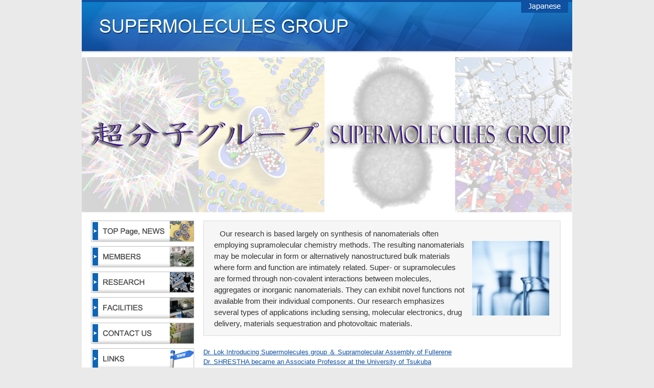

--- FILE ---
content_type: text/html
request_url: https://www.nims.go.jp/super/HP/E_home.htm
body_size: 16911
content:
<!DOCTYPE HTML>
<html>
<head>
<meta charset="UTF-8">
<meta name="GENERATOR" content="JustSystems Homepage Builder Version 21.0.5.0 for Windows">
<title>Supermolecules Group</title>
<script src="2024_backup/jquery-1.7.2.min.js"></script>
<script src="2024_backup/smoothScroll.js"></script>
<script src="2024_backup/rollover.js"></script>
<!--[if lt IE 9]>
<script src="http://html5shiv.googlecode.com/svn/trunk/html5.js"></script>
<script src="http://ie7-js.googlecode.com/svn/version/2.1(beta4)/IE9.js"></script>
<![endif]-->
<!--[if IE 6]>
<script src="js/DD_belatedPNG_0.0.8a-min.js"></script>
<script>
DD_belatedPNG.fix('img, .png');
</script>
<![endif]-->
<link href="2024_backup/style4.css" rel="stylesheet" media="all">
</head>
<body>
<div id="container">
  <header id="header">
    <h1><a href="E_home.htm"><img src="2024_backup/etoptitle.png" alt="Supermolecules Group" width="520" height="46" class="png"></a></h1>
    <div id="lang"><a href="home.htm"><img src="2024_backup/elang.gif" alt="Japanese" width="92" height="25"></a></div>
  </header>
  <div id="top"><img src="2024_backup/etop.jpg" alt="Supermolecules Group" width="960" height="304"></div>
  <nav>
    <ul id="nav1">
      <li><a href="E_home.htm"><img src="2024_backup/enav0_off.jpg" alt="TOP Page, NEWS" width="202" height="42"></a></li>
      <li><a href="member-e.html"><img src="2024_backup/enav1_off.jpg" alt="MEMBERS" width="202" height="42"></a></li>
      <li><a href="research-e.html"><img src="2024_backup/enav2_off.jpg" alt="RESEARCH" width="202" height="42"></a></li>
      <li><a href="facilities-e.html"><img src="2024_backup/enav4_off.jpg" alt="FACILITIES" width="202" height="42"></a></li>
      <li><a href="contact-e.html"><img src="2024_backup/enav5_off.jpg" alt="CONTACT US" width="202" height="42"></a></li>
      <li><a href="link-e.html"><img src="2024_backup/enav6_off.jpg" alt="LINKS" width="202" height="42"></a></li>
    </ul>
    <ul id="nav2">
      <li><a href="http://www.nims.go.jp/eng/index.html" target="_blank"><img src="2024_backup/ebn1.gif" alt="NIMS" width="202" height="39"></a></li>
      <li><a href="http://www.nims.go.jp/mana/" target="_blank"><img src="2024_backup/ebn2.gif" alt="MANA" width="202" height="39"></a></li>
    </ul>
  </nav>
  <div id="main">
    <div id="about">
      <p class="about">Our research is based largely on synthesis of nanomaterials  often employing supramolecular chemistry methods. The resulting nanomaterials  may be molecular in form or alternatively nanostructured bulk materials where  form and function are intimately related. Super- or supramolecules are formed  through non-covalent interactions between molecules, aggregates or inorganic  nanomaterials. They can exhibit novel functions not available from their  individual components. Our research emphasizes several types of applications  including sensing, molecular electronics, drug delivery, materials  sequestration and photovoltaic materials.</p>
    </div>
    <div id="news">

 <a href="https://www.youtube.com/watch?v=DNzl8zmr200" target="_blank">Dr. Lok Introducing Supermolecules group ＆ Supramolecular Assembly of Fullerene</a>
<br>
 <a href="https://www.youtube.com/watch?v=VmfwhDfbh7k" target="_blank"> Dr. SHRESTHA became an Associate Professor at the University of Tsukuba <br> (Degree Program in Materials Innovation) </a>
<br>
<br>
      <h3 class="mt0 mb0">NEWS</h3>
      <ul>
<li>2024.11.19<br>
<a href="https://clarivate.com/highly-cited-researchers/">Dr.Ariga has been selected for "Highly Cited Researchers in 2024" by Web of Science Group.</a>
<li>2024.03.18<br>
        D3 Ishii was selected for the Dean's Award of the Tokyp University of Science.<li>2024.03.12<br>
<a href="https://www.youtube.com/watch?v=81InDx4R7Hs">Galileo X &quot;Self-organisation:The mysterious process of creating order
        from a disordered world&quot;,in which Dr. Ariga appeared, </a><a href="https://prtimes.jp/main/html/rd/p/000000023.000095642.html">was awarded the Chairman's Prize of the Watanabe Memorial Society for the
        Promotion of New Technology,one of the special encouragement awards, at
        the 65th Science and Technology Film Festival.</a>
<li>2024.03.07<br>
<a href="https://www.tus.ac.jp/today/archive/20240311_2567.html">B4 Kaneko received the Postar Encouragement Award at the 41st SPSJ Chiba
        Regional Young Scientist Seminar.</a>
 <li>2024.02.06<br>
<a href="https://www.nims.go.jp/mana/jp/research/highlights/vol86.html" target="_blank">Our research is highlighted in MANA HP.</a>
 <li>2023.12.15<br>
<a href="https://www.nims.go.jp/chikara/interview/u35_yamashita.html" target="_blank">Dr. Yu Yamashita was introduced on the NIMS special website "The power of Materials".</a>
 <li>2023.11.28<br>
<a href="https://www.chem-station.com/blog/2023/11/mspcet.html" target="_blank">Dr. Ishii's paper is featured in Chem-Station.</a>
 <li>2023.11.15<br>
<a href="https://clarivate.com/highly-cited-researchers" target="_blank">Dr. Katsuhiko Ariga has been selected for "Highly Cited Researchers 2023 (Chemistry)".</a>
 
 <li>2023.10.18<br>
<a href="https://www.nature.com/articles/s41586-023-06504-8" target="_blank">Dr. Ishii's paper was published in Nature</a><br><a href="https://www.nims.go.jp/news/press/2023/10/202310180.html" target="_blank">【Press Release】Successful precision doping of organic semiconductors in
        aqueous solution.<br>~Established key fundamental technologies for the industrial application of flexible devices～</a> <img src="2024_backup/ic_blank.gif" width="15" height="18" class="ic"></li>
  <li>2023.8.8<br>
<a href="https://www.youtube.com/watch?v=81InDx4R7Hs" target="_blank">Dr. Katsuhiko Ariga appeared on the Youtube channel &quot;Galileo ch&quot;.</a> <img src="2024_backup/ic_blank.gif" width="15" height="18" class="ic"></li>
        <li>2021.12.22<br>
<a href="https://www.chemistry.or.jp/news/information/2021-14.html" target="_blank">Dr. Katsuhiko Ariga received the 74th Chemical Society of Japan Award.</a> <img src="2024_backup/ic_blank.gif" width="15" height="18" class="ic"></li>

<li>Dec. 9, 2021<br>
<a href="https://www.nims.go.jp/news/press/2021/12/202112090.html" target="_blank">Succeeded in developing an ultra-high temperature, large area nano-thin film device (ultra-high temperature LB film manufacturing device)<br> - It is possible to manufacture highly oriented organic semiconductor nano-thin films in a wet process approaching 200 ℃ -</a> <img src="2024_backup/ic_blank.gif" width="15" height="18" class="ic"></li>

 <li>Nov. 16, 2021<br>
<a href="https://recognition.webofscience.com/awards/highly-cited/2021/" target="_blank"> Dr. Katsuhiko Ariga and Dr. Jonathan P. Hill of group Leader, Nano-Materials Field, Functional Chromophores Group, have been announced to be Highly Cited Researchers 2021.</a> <img src="2024_backup/ic_blank.gif" width="15" height="18" class="ic"></li>

<li>2021.9.24<br>
<a href="http://webpark2026.sakura.ne.jp/images/Song_phd.jpg" target="_blank">A degree was awarded to Jingwen Song [Doctoral Course]</a> <img src="2024_backup/ic_blank.gif" width="15" height="18" class="ic"></li>

        <li>Oct. 21, 2021<br>
      Fusion research was introduced at WPI Forum (Japanese).
        <a href="https://wpi-forum.jsps.go.jp/sousei/vol3-1/" target="_blank"> <br>Part 1: Leading stem cells to nerve cells ─ "Unconventional culture scaffolding" born from "encounter of fate" ─ </a> <img src="2024_backup/ic_blank.gif" width="15" height="18" class="ic">
        <a href="https://wpi-forum.jsps.go.jp/sousei/vol3-2/" target="_blank"> <br>Part 2: This is how the unprecedented "crazy" fusion research was born! </a> <img src="2024_backup/ic_blank.gif" width="15" height="18" class="ic"></li>
<li>Nov. 18, 2020<br>
<a href="https://recognition.webofsciencegroup.com/awards/highly-cited/2020/" target="_blank"> Dr. Katsuhiko Ariga and Dr. Jonathan P. Hill have been announced to be Highly Cited Researchers 2020.</a> <img src="2024_backup/ic_blank.gif" width="15" height="18" class="ic"></li>

 <li>Nov. 20, 2019<br>
<a href="https://recognition.webofsciencegroup.com/awards/highly-cited/2019/" target="_blank"> Dr. Katsuhiko Ariga and Dr. Jonathan P. Hill have been announced to be Highly Cited Researchers 2019.</a> <img src="2024_backup/ic_blank.gif" width="15" height="18" class="ic"></li>

 <li>Oct. 03, 2019<br>
Dr. Katsuhiko Ariga appears on NHK TV program'Ohayo Nippon'</li>
        <li>Jun. 25, 2019<br>
<a href="https://www.nims.go.jp/mana/news_room/awards/2019091901.html" target="_blank">Dr. Katsuhiko Ariga wins 'the 40th Langmuir Lectureship Award' of Langmuir
        and the ACS Division of Colloid &amp; Surface Chemistry </a> <img src="2024_backup/ic_blank.gif" width="15" height="18" class="ic"></li>
        <li>Nov. 26, 2018<br>
        Dr. Lok Kumar Shrestha and Dr. Katsuhiko Ariga win STAM The Best Paper
        Award. <a href="https://e-materials.net/stam/award.html" target="_blank"> <br>STAM (Science and Technology of Advance Materials)</a> <img src="2024_backup/ic_blank.gif" width="15" height="18" class="ic"></li>
        <li>Dec. 02, 2018<br>
        <a href="http://www.nims.go.jp/eng/news/archive/2018/11/201811270.html" target="_blank">Dr. Katsuhiko Ariga and Dr. Jonathan P. Hill have been announced to be Highly Cited Researchers 2018.</a> <img src="2024_backup/ic_blank.gif" width="15" height="18" class="ic"></li>
        <li>Nov. 13, 2018<br>
        <a href="https://www.tus.ac.jp/today/archive/20181112003.html" target="_blank">Mr. Masaki Ishii received the excellent poster award at the 33rd Molecular Society Kanto Branch Ibaraki District Young Association Exchange Meeting</a> <img src="2024_backup/ic_blank.gif" width="15" height="18" class="ic"></li>
 <li>Sep. 19, 2018<br>
Dr. Katsuhiko Ariga was interviewed on the Nobel Prize for the Science Communicator of the National Museum of Emerging Science and Innovation. <br>
        <a href="http://blog.miraikan.jst.go.jp/topics/20180919post-824.html">Nobel prize for researchers</a><img src="2024_backup/ic_blank.gif" width="15" height="18" class="ic"></li>

        <li>Feb. 13, 2017<br>
        <a href="https://colloid.csj.jp/en/awards/">Dr. Waka Nakanishi wins the Encouragement Award in Science from Division of Colloid and Surface Chemistry (DCSC), the Chemical Society of Japan (CSJ).</a><a href="http://www.lcinet.kent.edu/ILCS/main/page101/styled-2/"><img src="2024_backup/ic_blank.gif" width="15" height="18" class="ic"></a></li>
        <li>Aug. 31, 2016<br>
        <a href="http://www.nims.go.jp/mana/news_room/news/2016/2016083101.html">Dr. Katsuhiko Ariga selected as Honorary Member of MRSI</a><a href="http://www.lcinet.kent.edu/ILCS/main/page101/styled-2/"><img src="2024_backup/ic_blank.gif" width="15" height="18" class="ic"></a></li>
        <li>Jul. 31, 2016<br>
        <a href="http://www.lcinet.kent.edu/ILCS/main/page101/styled-2/">Dr.Taizo Mori Wins The Michi Nakata Prize for Early-Career Award at The
        International Liquid Crystal Society.<img src="2024_backup/ic_blank.gif" width="15" height="18" class="ic"></a></li>
        <li>Jul. 30, 2015<br>
        <a href="http://www.nims.go.jp/mana/news_room/awards/2015/rdgqbt0000006iis.html">Dr. Katsuhiko Ariga Wins the Japan Society of Coodination Chemistry Contribution
        Award.</a> <img src="2024_backup/ic_blank.gif" width="15" height="18" class="ic"></li>
        <li style="color : #333333;">Jun. 18, 2015<br>
        Success in control of supramolecular machine by the simple mechanical procedure
        <li>Jun. 01, 2015<br>
        Success of control of cellular orientation and differentiation by supramolecular carbon materials(Japanese only)<li>Oct. 31, 2014<br>
        <a href="http://www.nims.go.jp/mana/jp/pror/periodical/n28red0000003whw-att/Convergence18_E_web.pdf">Katsuhiko Ariga group leader and Dr. Waka Nakanishi took an interview.
        That has been published in Periodicals of MANA &quot;Convergence&quot;
        No. 18. <img src="2024_backup/ic_blank.gif" width="15" height="18" class="ic"></a></li>
        <li>Jun. 27, 2014<br>
        <a href="http://www.iwanami.co.jp/.BOOKS/02/2/0296270.html" target="_blank">The book titled &quot;材料革命ナノアーキテクトニクス&quot;(Nanoarchitectonics material
        revolution) written by Katsuhiko Ariga group leader, has been released
        by Iwanami Shoten.</a> (Japanese page)<img src="2024_backup/ic_blank.gif" width="15" height="18" class="ic"></li>
        <li>Jun. 16, 2014<br>
        <a href="http://www.nims.go.jp/eng/news/press/2014/07/p201406160.html" target="_blank">Success in Intracellular Imaging of Cesium Distribution in Plants Used for Cesium Absorption</a> <img src="2024_backup/ic_blank.gif" width="15" height="18" class="ic"></li>
        <li>Jun. 10, 2014<br>
        <a href="http://highlycited.com/" target="_blank">Dr. Katsuhiko Ariga has been selected as a Highly Cited Researcher 2014 in Materials Science (Thomson Reuters).</a> <img src="2024_backup/ic_blank.gif" width="15" height="18" class="ic"></li>
        <li>Apr. 11, 2014<br>
        <a href="http://www.nims.go.jp/mana/news/2014/q6kpv5000000979i.html" target="_blank">"Rainbow Cube" by two MANA Scientists, Dr. Lok Kumar Shrestha and Dr. Jonathan Hill received the Award for Excellence at the 8th "Beauty in Science and Technology Panel Exhibition". </a> <img src="2024_backup/ic_blank.gif" width="15" height="18" class="ic"></li>
        <li>Mar. 29, 2014<br>
         <a href="http://www.nims.go.jp/mana/news/2014/q6kpv50000009nkh.html" target="_blank">Dr. Lok Kumar Shrestha (MANA Scientist) was awarded "The Distinguished Lectureship Award" at the CSJ Asian International Symposium.</a> <img src="2024_backup/ic_blank.gif" width="15" height="18" class="ic"></li>
        <li>Mar. 20, 2014<br>
        <a href="http://www.nims.go.jp/eng/news/press/2014/04/p201403200.html" target="_blank">World's First Success in Visualization of Coenzyme Broadly Related to Vital Activities and Diseases.</a> <img src="2024_backup/ic_blank.gif" width="15" height="18" class="ic"></li>
        <li>Mar. 07, 2014<br>
          Dr. JI  Qingmin (MANA Scientist) was awarded the best poster award in MANA International Symposium 2014.</li>
        <li>Dec. 04, 2013<br>
        <a href="http://www.nims.go.jp/mana/research/topics/2013/q6kpv50000005uk6.html" target="_blank">Carbon dioxide "breathing phenomenon" found in clay minerals</a> <img src="2024_backup/ic_blank.gif" width="15" height="18" class="ic"></li>
        <li>Oct. 08, 2013<br>
          Mr. Masaaki Akamatsu (D2) was awarded 
          the best poster award in the 28th  Meeting for Young Scientist, 
        Ibaraki-area, Kanto-affiliate, The  Society of Polymer Science, Japan.</li>
        <li>Sep, 2013<br>
          Homepage  was renewed.</li>
        <li>Aug. 23, 2013<br>
        <a href="http://www.nims.go.jp/mana/research/topics/2013/q6kpv500000041fn.html" target="_blank">Development of New Chiral  Sensing Technique that Enables Easy Determination of Optical Purity</a> <img src="2024_backup/ic_blank.gif" width="15" height="18" class="ic"></li>
        <li>Apr, 2013<br>
        <a href="http://www.nims.go.jp/mana/news/2013/idbmhi00000006dq.html" target="_blank">Dr.Katsuhiko Ariga has been admitted as a Fellow of the Royal Society of Chemistry.</a> <img src="2024_backup/ic_blank.gif" width="15" height="18" class="ic"></li>
      </ul>
      <p class="right"><a href="http://www.nims.go.jp/super/HP/E_past_news.htm">Past news</a></p>
    </div>
   
    Group photo 2023.5 <br>
<img src="2024_backup/IMG_5522.JPG" width="600" height="" alt="" border="0">
<br>
    Joint photo with Takeya・Watanabe・Tamai laboratory, The University of Tokyo<br>
<img src="2024_backup/IMG_5523.JPG" width="600" height="" alt="" border="0">
<br>
    Dr. Lok Team photo<br>
<img src="2024_backup/_LKS5025.JPG" width="600" height="" alt="" border="0">
<br>
    Group photo 2022.9<br>
   <img src="2024_backup/Graguation.JPG" width="600" height="" alt="" border="0"> <br>
    Presented at the MANA Symposium<br>
    <img src="2024_backup/IMG_7488 magnify.jpg" width="561" height="539" border="0"><br>
    A degree was awarded to Jingwen Song【Doctor course】 2021.9.24 <br>
<img src="2024_backup/Song_phd.jpg" width="600" height="311" alt="" border="0">
<br> Group photo 2020.12 <br>
<img src="2024_backup/photo2.jpg" width="600" height="400" alt="" border="0">
<br>



</div>
  <footer>
    <div id="gotop"><a href="#header"><img src="2024_backup/egotop.gif" alt="go to top page" width="122" height="31"></a></div>
    <div id="copy">
      Copyright &copy; Supermolecules Group, NIMS. All rights reserved.</div>
  </footer>
</div>
</body>
</html>

--- FILE ---
content_type: text/css
request_url: https://www.nims.go.jp/super/HP/2024_backup/style4.css
body_size: 6006
content:
@charset "utf-8";

@import "normalize.css";

html{
	overflow-y: scroll;
}

body{
	color: #333333;
	font-size: 13px;
	font-family: メイリオ, Meiryo, "ヒラギノ角ゴ Pro W3", "Hiragino Kaku Gothic Pro", Osaka, "ＭＳ Ｐゴシック", "MS P Gothic", Verdana, sans-serif;
	line-height: 1.5;
	text-align: center;
	background-color: #EAEAEA;
}


#container{
	width: 960px;
	margin: auto;
	text-align: center;
	overflow: hidden;
	background-color: #FFF;
}

a:link{
	color: #0F50A0;
}

a:visited{
	color: #0F50A0;
}

a:active{
	color: #A391C3;
}

a:hover{
	color: #A391C3;
}

img.ic{
	vertical-align: bottom;
}


/* header */

header{
	width: 960px;
	height: 104px;
	position: relative;
	margin: 0 0 8px;
	background-image : url(header.jpg);
	background-repeat: no-repeat;
}

#lang{
	position: absolute;
	top: 0px;
	right: 8px;
}

h1{
	position: absolute;
	top: 28px;
	left: 15px;
	margin: 0;
}


/* nav */

nav{
	width: 202px;
	float: left;
	margin: 0 18px 8px 18px;
}

ul#nav1{
	margin: 0 0 80px;
	padding: 0;
}

ul#nav1 li{
	list-style: none;
	margin: 0 0 8px;
	padding: 0;
	line-height: 0;
	font-size: 0;
}

ul#nav2{
	margin: 0;
	padding: 0;
}

ul#nav2 li{
	list-style: none;
	margin: 0 0 6px;
	padding: 0;
	line-height: 0;
	font-size: 0;
	background-image: none;
}

nav p{
	text-indent: 0;
	margin: 15px 0;
}


/* footer */

footer{
	width: 960px;
	height: 45px;
	margin: 0 auto;
	font-size: 12px;
	color: #656565;
	clear: both;
	background-image : url(footerback.gif);
	background-repeat: repeat-x;
}

#copy{
	margin: 13px 0 0 25px;
	float: left;
	clear: left;
	text-align: left;
}

#gotop{
	margin: 0 20px 0 0;
	float: right;
	clear: right;
}


/* top */

#top{
	height: 304px;
	width: 960px;
	margin: 0 0 16px 0;
}

#news{
	width: 699px;
	height: auto;
	margin: 0 auto;
	overflow: hidden;
}

#news ul{
	height: 240px;
	margin: 0 0 5px;
	padding: 5px 10px 20px 5px;
	list-style: none;
	overflow: auto;
}

#news ul li{
	list-style: none;
	padding: 8px 0 8px 5px;
	background-position: 0 6px;
	background-image: none;
	border-bottom: 1px dotted #000;
}

#about{
	width: 697px;
	margin: 0 auto 22px;
	overflow: hidden;
	background-image : url(img.jpg);
	background-repeat: no-repeat;
	background-position: 525px center;
	background-color: #F6F6F6;
	border: 1px solid #DCDCDC;
}

p.about{
	margin: 14px 180px 12px 20px;
	padding: 0;
	text-indent: 0.7em;
	font-size: 15px;
}


/* main */

#main{
	width: 699px;
	text-align: left;
	float: right;
	margin: 0 23px 0 0;
	padding: 0 0 20px;
	clear: right;
	background-color: #FFFFFF;
}

h2{
	height: 19px;
	width: 674px;
	margin: 0 auto 11px;
	padding: 18px 0 17px 25px;
	background-image : url(h2.gif);
	background-repeat: no-repeat;
	font-size: 19px;
	font-weight: normal;
	color: #303030;
	line-height: 19px;
}

h3{
	width: 689px;
	height: 14px;
	color: #FFF;
	font-size: 14px;
	font-weight: bold;
	background-image : url(h3.gif);
	background-repeat: no-repeat;
	margin: 20px auto 13px;
	padding: 8px 0 7px 10px;
	line-height: 14px;
}

h4{
	padding: 0;
	color: #1733B4;
	font-size: 15px;
	margin: 15px 10px 5px 20px;
}

h5{
	padding: 0;
	font-size: 14px;
	margin: 10px 10px 5px 20px;
}

p{
	margin: 5px 20px 5px 25px;
	padding: 0;
	text-indent: 0.7em;
}

p.noindent{
	text-indent: 0;
}


/* list */

ul{
	margin: 5px 20px 5px 30px;
	padding: 0;
}

ul li{
	list-style: none;
	padding: 2px 0 2px 15px;
	background-position: 0 7px;
	background-image : url(li.gif);
	background-repeat: no-repeat;
}

li ul{
	margin: 0 0 0 5px;
}

ol{
	margin: 5px 20px 5px 50px;
	padding: 0;
}

ol li{
	margin: 0;
	padding: 3px 0;
}

li ol{
	margin: 5px 0 0 10px;
}


/* table */

table{
	padding: 0;
	margin: 10px 10px 10px 30px;
}

table.center{
	margin: 10px auto;
}

table td{
	border: 1px dotted #9495B1;
	padding: 5px;
}

table th{
	border: 1px dotted #9495B1;
	padding: 5px;
	font-weight: bold;
	text-align: center;
	background-color: #0F50A0;
	color: #FFF;
}

table.noborder td, table.noborder th{
	border: none;
}



/* figure */

figure{
	margin: 10px 20px;
}

figure.center{
	margin: 10px auto;
}

figure.fr{
	float: right;
	margin: 0 20px 5px 10px;
}

figure.fr_last{
	float: right;
	margin: 0 20px 25px 10px;
}

figure.fl{
	float: left;
	margin: 0 10px 5px 25px;
}

figure img{
	margin: 5px 5px 3px;
}

figcaption{
	font-size: 0.85em;
	line-height: 1.1;
	padding: 0 5px;
}


/* utility */

.mb0{
	margin-bottom: 0;
}

.mb05{
	margin-bottom: 5px;
}

.mb10{
	margin-bottom: 10px;
}

.mb15{
	margin-bottom: 15px;
}

.mb20{
	margin-bottom: 20px;
}

.mb25{
	margin-bottom: 25px;
}

.mb30{
	margin-bottom: 30px;
}

.mt0{
	margin-top: 0;
}

.mt05{
	margin-top: 5px;
}

.mt10{
	margin-top: 10px;
}

.mt15{
	margin-top: 15px;
}

.mt20{
	margin-top: 20px;
}

.mt25{
	margin-top: 25px;
}

.mt30{
	margin-top: 30px;
}

.clear{
	clear: both;
}

.center{
	text-align: center;
	text-indent: 0;
}

.right{
	text-align: right;
}

.left{
	text-align: left;
}

.small{
	font-size: 0.85em;
}

hr{
	border: 1px dotted #666666;
	margin: 15px 15px;
	clear: both;
}

blockquote{
	margin: 5px 0 5px 15px;
}

blockquote p{
	text-indent: 0;
}


/* FACILITIES */

table.facilities{
	margin: 15px auto;
	font-size: 0.85em;
	line-height: 1.1;
	padding: 0 5px;
	text-align: center;
}

table.facilities td, table.facilities th{
	border: none;
}

table.facilities img{
	margin: 3px;
}
